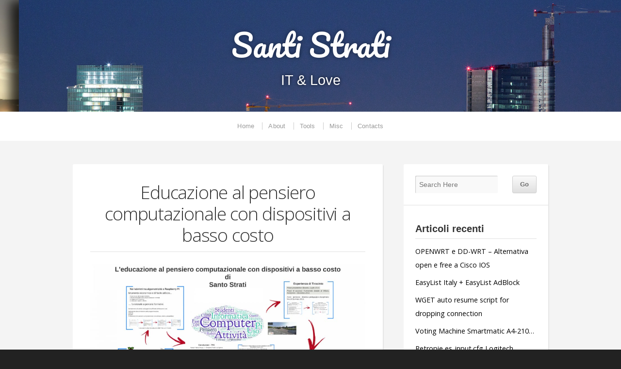

--- FILE ---
content_type: text/html; charset=UTF-8
request_url: https://santi.smbit.it/2015/07/
body_size: 12349
content:
<!doctype html>
<!-- paulirish.com/2008/conditional-stylesheets-vs-css-hacks-answer-neither/ -->
<!--[if lt IE 7]> <html class="no-js ie6 oldie" lang="en"> <![endif]-->
<!--[if IE 7]>    <html class="no-js ie7 oldie" lang="en"> <![endif]-->
<!--[if IE 8]>    <html class="no-js ie8 oldie" lang="en"> <![endif]-->
<!-- Consider adding an manifest.appcache: h5bp.com/d/Offline -->
<!--[if gt IE 8]><!--> <html class="no-js" lang="en"> <!--<![endif]-->

<head>

<meta charset="UTF-8">

<!-- Mobile View -->
<meta name="viewport" content="width=device-width">

<title>Luglio 2015 - Santi Strati | Santi Strati</title>
<link rel="Shortcut Icon" href="https://santi.smbit.it/wp-content/themes/organic_profile/images/favicon.ico" type="image/x-icon">

<style type="text/css" media="screen">

#header {
-webkit-background-size: cover;-moz-background-size: cover;-o-background-size: cover;background-size: cover;}

#header.home-header {
min-height: 500px;}

#wrap .container, #wrap #homepage .featured-page .feature-img {
background-color: #F4F4F4;}

.container a, .container a:link, .container a:visited {
color: #000000;}

.container a:hover, .container a:focus, .container a:active, .sidebar ul.menu li a:hover, .sidebar ul.menu li ul.sub-menu li a:hover, 
.sidebar ul.menu .current_page_item a, .sidebar ul.menu .current-menu-item a, .social-icons a:hover i {
color: #00ccff;}

.container h1 a, .container h2 a, .container h3 a, .container h4 a, .container h5 a, .container h6 a,
.container h1 a:link, .container h2 a:link, .container h3 a:link, .container h4 a:link, .container h5 a:link, .container h6 a:link,
.container h1 a:visited, .container h2 a:visited, .container h3 a:visited, .container h4 a:visited, .container h5 a:visited, .container h6 a:visited {
color: #333333;}

.container h1 a:hover, .container h2 a:hover, .container h3 a:hover, .container h4 a:hover, .container h5 a:hover, .container h6 a:hover,
.container h1 a:focus, .container h2 a:focus, .container h3 a:focus, .container h4 a:focus, .container h5 a:focus, .container h6 a:focus,
.container h1 a:active, .container h2 a:active, .container h3 a:active, .container h4 a:active, .container h5 a:active, .container h6 a:active {
color: #00ccff;}

.btn:hover, .reply a:hover, #searchsubmit:hover, #prevLink a:hover, #nextLink a:hover, .more-link:hover,
#submit:hover, #comments #respond input#submit:hover, .gallery-icon a:hover, .gform_wrapper input.button:hover {
background-color: #EEEEEE !important;}
</style>
<!-- IE Fix for HTML5 Tags -->
<!--[if lt IE 9]>
<script src="https://santi.smbit.it/wp-content/themes/organic_profile/js/html5shiv.js" type="text/javascript"></script>
<![endif]-->

<meta name='robots' content='noindex, follow' />
	<style>img:is([sizes="auto" i], [sizes^="auto," i]) { contain-intrinsic-size: 3000px 1500px }</style>
	
	<!-- This site is optimized with the Yoast SEO plugin v26.2 - https://yoast.com/wordpress/plugins/seo/ -->
	<meta property="og:locale" content="it_IT" />
	<meta property="og:type" content="website" />
	<meta property="og:title" content="Luglio 2015 - Santi Strati" />
	<meta property="og:url" content="https://santi.smbit.it/2015/07/" />
	<meta property="og:site_name" content="Santi Strati" />
	<meta name="twitter:card" content="summary_large_image" />
	<meta name="twitter:site" content="@santistrati" />
	<script type="application/ld+json" class="yoast-schema-graph">{"@context":"https://schema.org","@graph":[{"@type":"CollectionPage","@id":"https://santi.smbit.it/2015/07/","url":"https://santi.smbit.it/2015/07/","name":"Luglio 2015 - Santi Strati","isPartOf":{"@id":"https://santi.smbit.it/#website"},"primaryImageOfPage":{"@id":"https://santi.smbit.it/2015/07/#primaryimage"},"image":{"@id":"https://santi.smbit.it/2015/07/#primaryimage"},"thumbnailUrl":"https://santi.smbit.it/wp-content/uploads/2015/07/Educazione-al-pensiero-computazionale-con-dispositivi-a-basso-costo-980x600-1.jpg","breadcrumb":{"@id":"https://santi.smbit.it/2015/07/#breadcrumb"},"inLanguage":"it-IT"},{"@type":"ImageObject","inLanguage":"it-IT","@id":"https://santi.smbit.it/2015/07/#primaryimage","url":"https://santi.smbit.it/wp-content/uploads/2015/07/Educazione-al-pensiero-computazionale-con-dispositivi-a-basso-costo-980x600-1.jpg","contentUrl":"https://santi.smbit.it/wp-content/uploads/2015/07/Educazione-al-pensiero-computazionale-con-dispositivi-a-basso-costo-980x600-1.jpg","width":980,"height":600,"caption":"Educazione-al-pensiero-computazionale-con-dispositivi-a-basso-costo"},{"@type":"BreadcrumbList","@id":"https://santi.smbit.it/2015/07/#breadcrumb","itemListElement":[{"@type":"ListItem","position":1,"name":"Home","item":"https://santi.smbit.it/"},{"@type":"ListItem","position":2,"name":"Archivi per Luglio 2015"}]},{"@type":"WebSite","@id":"https://santi.smbit.it/#website","url":"https://santi.smbit.it/","name":"Santi Strati","description":"IT &amp; Love","potentialAction":[{"@type":"SearchAction","target":{"@type":"EntryPoint","urlTemplate":"https://santi.smbit.it/?s={search_term_string}"},"query-input":{"@type":"PropertyValueSpecification","valueRequired":true,"valueName":"search_term_string"}}],"inLanguage":"it-IT"}]}</script>
	<!-- / Yoast SEO plugin. -->


<link rel='dns-prefetch' href='//fonts.googleapis.com' />
<link rel="alternate" type="application/rss+xml" title="Santi Strati &raquo; Feed" href="https://santi.smbit.it/feed/" />
<link rel="alternate" type="application/rss+xml" title="Santi Strati &raquo; Feed dei commenti" href="https://santi.smbit.it/comments/feed/" />
		<!-- This site uses the Google Analytics by MonsterInsights plugin v9.9.0 - Using Analytics tracking - https://www.monsterinsights.com/ -->
							<script src="//www.googletagmanager.com/gtag/js?id=G-ESP53T0GZT"  data-cfasync="false" data-wpfc-render="false" type="text/javascript" async></script>
			<script data-cfasync="false" data-wpfc-render="false" type="text/javascript">
				var mi_version = '9.9.0';
				var mi_track_user = true;
				var mi_no_track_reason = '';
								var MonsterInsightsDefaultLocations = {"page_location":"https:\/\/santi.smbit.it\/2015\/07\/"};
								if ( typeof MonsterInsightsPrivacyGuardFilter === 'function' ) {
					var MonsterInsightsLocations = (typeof MonsterInsightsExcludeQuery === 'object') ? MonsterInsightsPrivacyGuardFilter( MonsterInsightsExcludeQuery ) : MonsterInsightsPrivacyGuardFilter( MonsterInsightsDefaultLocations );
				} else {
					var MonsterInsightsLocations = (typeof MonsterInsightsExcludeQuery === 'object') ? MonsterInsightsExcludeQuery : MonsterInsightsDefaultLocations;
				}

								var disableStrs = [
										'ga-disable-G-ESP53T0GZT',
									];

				/* Function to detect opted out users */
				function __gtagTrackerIsOptedOut() {
					for (var index = 0; index < disableStrs.length; index++) {
						if (document.cookie.indexOf(disableStrs[index] + '=true') > -1) {
							return true;
						}
					}

					return false;
				}

				/* Disable tracking if the opt-out cookie exists. */
				if (__gtagTrackerIsOptedOut()) {
					for (var index = 0; index < disableStrs.length; index++) {
						window[disableStrs[index]] = true;
					}
				}

				/* Opt-out function */
				function __gtagTrackerOptout() {
					for (var index = 0; index < disableStrs.length; index++) {
						document.cookie = disableStrs[index] + '=true; expires=Thu, 31 Dec 2099 23:59:59 UTC; path=/';
						window[disableStrs[index]] = true;
					}
				}

				if ('undefined' === typeof gaOptout) {
					function gaOptout() {
						__gtagTrackerOptout();
					}
				}
								window.dataLayer = window.dataLayer || [];

				window.MonsterInsightsDualTracker = {
					helpers: {},
					trackers: {},
				};
				if (mi_track_user) {
					function __gtagDataLayer() {
						dataLayer.push(arguments);
					}

					function __gtagTracker(type, name, parameters) {
						if (!parameters) {
							parameters = {};
						}

						if (parameters.send_to) {
							__gtagDataLayer.apply(null, arguments);
							return;
						}

						if (type === 'event') {
														parameters.send_to = monsterinsights_frontend.v4_id;
							var hookName = name;
							if (typeof parameters['event_category'] !== 'undefined') {
								hookName = parameters['event_category'] + ':' + name;
							}

							if (typeof MonsterInsightsDualTracker.trackers[hookName] !== 'undefined') {
								MonsterInsightsDualTracker.trackers[hookName](parameters);
							} else {
								__gtagDataLayer('event', name, parameters);
							}
							
						} else {
							__gtagDataLayer.apply(null, arguments);
						}
					}

					__gtagTracker('js', new Date());
					__gtagTracker('set', {
						'developer_id.dZGIzZG': true,
											});
					if ( MonsterInsightsLocations.page_location ) {
						__gtagTracker('set', MonsterInsightsLocations);
					}
										__gtagTracker('config', 'G-ESP53T0GZT', {"forceSSL":"true"} );
										window.gtag = __gtagTracker;										(function () {
						/* https://developers.google.com/analytics/devguides/collection/analyticsjs/ */
						/* ga and __gaTracker compatibility shim. */
						var noopfn = function () {
							return null;
						};
						var newtracker = function () {
							return new Tracker();
						};
						var Tracker = function () {
							return null;
						};
						var p = Tracker.prototype;
						p.get = noopfn;
						p.set = noopfn;
						p.send = function () {
							var args = Array.prototype.slice.call(arguments);
							args.unshift('send');
							__gaTracker.apply(null, args);
						};
						var __gaTracker = function () {
							var len = arguments.length;
							if (len === 0) {
								return;
							}
							var f = arguments[len - 1];
							if (typeof f !== 'object' || f === null || typeof f.hitCallback !== 'function') {
								if ('send' === arguments[0]) {
									var hitConverted, hitObject = false, action;
									if ('event' === arguments[1]) {
										if ('undefined' !== typeof arguments[3]) {
											hitObject = {
												'eventAction': arguments[3],
												'eventCategory': arguments[2],
												'eventLabel': arguments[4],
												'value': arguments[5] ? arguments[5] : 1,
											}
										}
									}
									if ('pageview' === arguments[1]) {
										if ('undefined' !== typeof arguments[2]) {
											hitObject = {
												'eventAction': 'page_view',
												'page_path': arguments[2],
											}
										}
									}
									if (typeof arguments[2] === 'object') {
										hitObject = arguments[2];
									}
									if (typeof arguments[5] === 'object') {
										Object.assign(hitObject, arguments[5]);
									}
									if ('undefined' !== typeof arguments[1].hitType) {
										hitObject = arguments[1];
										if ('pageview' === hitObject.hitType) {
											hitObject.eventAction = 'page_view';
										}
									}
									if (hitObject) {
										action = 'timing' === arguments[1].hitType ? 'timing_complete' : hitObject.eventAction;
										hitConverted = mapArgs(hitObject);
										__gtagTracker('event', action, hitConverted);
									}
								}
								return;
							}

							function mapArgs(args) {
								var arg, hit = {};
								var gaMap = {
									'eventCategory': 'event_category',
									'eventAction': 'event_action',
									'eventLabel': 'event_label',
									'eventValue': 'event_value',
									'nonInteraction': 'non_interaction',
									'timingCategory': 'event_category',
									'timingVar': 'name',
									'timingValue': 'value',
									'timingLabel': 'event_label',
									'page': 'page_path',
									'location': 'page_location',
									'title': 'page_title',
									'referrer' : 'page_referrer',
								};
								for (arg in args) {
																		if (!(!args.hasOwnProperty(arg) || !gaMap.hasOwnProperty(arg))) {
										hit[gaMap[arg]] = args[arg];
									} else {
										hit[arg] = args[arg];
									}
								}
								return hit;
							}

							try {
								f.hitCallback();
							} catch (ex) {
							}
						};
						__gaTracker.create = newtracker;
						__gaTracker.getByName = newtracker;
						__gaTracker.getAll = function () {
							return [];
						};
						__gaTracker.remove = noopfn;
						__gaTracker.loaded = true;
						window['__gaTracker'] = __gaTracker;
					})();
									} else {
										console.log("");
					(function () {
						function __gtagTracker() {
							return null;
						}

						window['__gtagTracker'] = __gtagTracker;
						window['gtag'] = __gtagTracker;
					})();
									}
			</script>
			
							<!-- / Google Analytics by MonsterInsights -->
		<script type="text/javascript">
/* <![CDATA[ */
window._wpemojiSettings = {"baseUrl":"https:\/\/s.w.org\/images\/core\/emoji\/16.0.1\/72x72\/","ext":".png","svgUrl":"https:\/\/s.w.org\/images\/core\/emoji\/16.0.1\/svg\/","svgExt":".svg","source":{"concatemoji":"https:\/\/santi.smbit.it\/wp-includes\/js\/wp-emoji-release.min.js?ver=6.8.3"}};
/*! This file is auto-generated */
!function(s,n){var o,i,e;function c(e){try{var t={supportTests:e,timestamp:(new Date).valueOf()};sessionStorage.setItem(o,JSON.stringify(t))}catch(e){}}function p(e,t,n){e.clearRect(0,0,e.canvas.width,e.canvas.height),e.fillText(t,0,0);var t=new Uint32Array(e.getImageData(0,0,e.canvas.width,e.canvas.height).data),a=(e.clearRect(0,0,e.canvas.width,e.canvas.height),e.fillText(n,0,0),new Uint32Array(e.getImageData(0,0,e.canvas.width,e.canvas.height).data));return t.every(function(e,t){return e===a[t]})}function u(e,t){e.clearRect(0,0,e.canvas.width,e.canvas.height),e.fillText(t,0,0);for(var n=e.getImageData(16,16,1,1),a=0;a<n.data.length;a++)if(0!==n.data[a])return!1;return!0}function f(e,t,n,a){switch(t){case"flag":return n(e,"\ud83c\udff3\ufe0f\u200d\u26a7\ufe0f","\ud83c\udff3\ufe0f\u200b\u26a7\ufe0f")?!1:!n(e,"\ud83c\udde8\ud83c\uddf6","\ud83c\udde8\u200b\ud83c\uddf6")&&!n(e,"\ud83c\udff4\udb40\udc67\udb40\udc62\udb40\udc65\udb40\udc6e\udb40\udc67\udb40\udc7f","\ud83c\udff4\u200b\udb40\udc67\u200b\udb40\udc62\u200b\udb40\udc65\u200b\udb40\udc6e\u200b\udb40\udc67\u200b\udb40\udc7f");case"emoji":return!a(e,"\ud83e\udedf")}return!1}function g(e,t,n,a){var r="undefined"!=typeof WorkerGlobalScope&&self instanceof WorkerGlobalScope?new OffscreenCanvas(300,150):s.createElement("canvas"),o=r.getContext("2d",{willReadFrequently:!0}),i=(o.textBaseline="top",o.font="600 32px Arial",{});return e.forEach(function(e){i[e]=t(o,e,n,a)}),i}function t(e){var t=s.createElement("script");t.src=e,t.defer=!0,s.head.appendChild(t)}"undefined"!=typeof Promise&&(o="wpEmojiSettingsSupports",i=["flag","emoji"],n.supports={everything:!0,everythingExceptFlag:!0},e=new Promise(function(e){s.addEventListener("DOMContentLoaded",e,{once:!0})}),new Promise(function(t){var n=function(){try{var e=JSON.parse(sessionStorage.getItem(o));if("object"==typeof e&&"number"==typeof e.timestamp&&(new Date).valueOf()<e.timestamp+604800&&"object"==typeof e.supportTests)return e.supportTests}catch(e){}return null}();if(!n){if("undefined"!=typeof Worker&&"undefined"!=typeof OffscreenCanvas&&"undefined"!=typeof URL&&URL.createObjectURL&&"undefined"!=typeof Blob)try{var e="postMessage("+g.toString()+"("+[JSON.stringify(i),f.toString(),p.toString(),u.toString()].join(",")+"));",a=new Blob([e],{type:"text/javascript"}),r=new Worker(URL.createObjectURL(a),{name:"wpTestEmojiSupports"});return void(r.onmessage=function(e){c(n=e.data),r.terminate(),t(n)})}catch(e){}c(n=g(i,f,p,u))}t(n)}).then(function(e){for(var t in e)n.supports[t]=e[t],n.supports.everything=n.supports.everything&&n.supports[t],"flag"!==t&&(n.supports.everythingExceptFlag=n.supports.everythingExceptFlag&&n.supports[t]);n.supports.everythingExceptFlag=n.supports.everythingExceptFlag&&!n.supports.flag,n.DOMReady=!1,n.readyCallback=function(){n.DOMReady=!0}}).then(function(){return e}).then(function(){var e;n.supports.everything||(n.readyCallback(),(e=n.source||{}).concatemoji?t(e.concatemoji):e.wpemoji&&e.twemoji&&(t(e.twemoji),t(e.wpemoji)))}))}((window,document),window._wpemojiSettings);
/* ]]> */
</script>
<style id='wp-emoji-styles-inline-css' type='text/css'>

	img.wp-smiley, img.emoji {
		display: inline !important;
		border: none !important;
		box-shadow: none !important;
		height: 1em !important;
		width: 1em !important;
		margin: 0 0.07em !important;
		vertical-align: -0.1em !important;
		background: none !important;
		padding: 0 !important;
	}
</style>
<link rel='stylesheet' id='wp-block-library-css' href='https://santi.smbit.it/wp-includes/css/dist/block-library/style.min.css?ver=6.8.3' type='text/css' media='all' />
<style id='classic-theme-styles-inline-css' type='text/css'>
/*! This file is auto-generated */
.wp-block-button__link{color:#fff;background-color:#32373c;border-radius:9999px;box-shadow:none;text-decoration:none;padding:calc(.667em + 2px) calc(1.333em + 2px);font-size:1.125em}.wp-block-file__button{background:#32373c;color:#fff;text-decoration:none}
</style>
<style id='global-styles-inline-css' type='text/css'>
:root{--wp--preset--aspect-ratio--square: 1;--wp--preset--aspect-ratio--4-3: 4/3;--wp--preset--aspect-ratio--3-4: 3/4;--wp--preset--aspect-ratio--3-2: 3/2;--wp--preset--aspect-ratio--2-3: 2/3;--wp--preset--aspect-ratio--16-9: 16/9;--wp--preset--aspect-ratio--9-16: 9/16;--wp--preset--color--black: #000000;--wp--preset--color--cyan-bluish-gray: #abb8c3;--wp--preset--color--white: #ffffff;--wp--preset--color--pale-pink: #f78da7;--wp--preset--color--vivid-red: #cf2e2e;--wp--preset--color--luminous-vivid-orange: #ff6900;--wp--preset--color--luminous-vivid-amber: #fcb900;--wp--preset--color--light-green-cyan: #7bdcb5;--wp--preset--color--vivid-green-cyan: #00d084;--wp--preset--color--pale-cyan-blue: #8ed1fc;--wp--preset--color--vivid-cyan-blue: #0693e3;--wp--preset--color--vivid-purple: #9b51e0;--wp--preset--gradient--vivid-cyan-blue-to-vivid-purple: linear-gradient(135deg,rgba(6,147,227,1) 0%,rgb(155,81,224) 100%);--wp--preset--gradient--light-green-cyan-to-vivid-green-cyan: linear-gradient(135deg,rgb(122,220,180) 0%,rgb(0,208,130) 100%);--wp--preset--gradient--luminous-vivid-amber-to-luminous-vivid-orange: linear-gradient(135deg,rgba(252,185,0,1) 0%,rgba(255,105,0,1) 100%);--wp--preset--gradient--luminous-vivid-orange-to-vivid-red: linear-gradient(135deg,rgba(255,105,0,1) 0%,rgb(207,46,46) 100%);--wp--preset--gradient--very-light-gray-to-cyan-bluish-gray: linear-gradient(135deg,rgb(238,238,238) 0%,rgb(169,184,195) 100%);--wp--preset--gradient--cool-to-warm-spectrum: linear-gradient(135deg,rgb(74,234,220) 0%,rgb(151,120,209) 20%,rgb(207,42,186) 40%,rgb(238,44,130) 60%,rgb(251,105,98) 80%,rgb(254,248,76) 100%);--wp--preset--gradient--blush-light-purple: linear-gradient(135deg,rgb(255,206,236) 0%,rgb(152,150,240) 100%);--wp--preset--gradient--blush-bordeaux: linear-gradient(135deg,rgb(254,205,165) 0%,rgb(254,45,45) 50%,rgb(107,0,62) 100%);--wp--preset--gradient--luminous-dusk: linear-gradient(135deg,rgb(255,203,112) 0%,rgb(199,81,192) 50%,rgb(65,88,208) 100%);--wp--preset--gradient--pale-ocean: linear-gradient(135deg,rgb(255,245,203) 0%,rgb(182,227,212) 50%,rgb(51,167,181) 100%);--wp--preset--gradient--electric-grass: linear-gradient(135deg,rgb(202,248,128) 0%,rgb(113,206,126) 100%);--wp--preset--gradient--midnight: linear-gradient(135deg,rgb(2,3,129) 0%,rgb(40,116,252) 100%);--wp--preset--font-size--small: 13px;--wp--preset--font-size--medium: 20px;--wp--preset--font-size--large: 36px;--wp--preset--font-size--x-large: 42px;--wp--preset--spacing--20: 0.44rem;--wp--preset--spacing--30: 0.67rem;--wp--preset--spacing--40: 1rem;--wp--preset--spacing--50: 1.5rem;--wp--preset--spacing--60: 2.25rem;--wp--preset--spacing--70: 3.38rem;--wp--preset--spacing--80: 5.06rem;--wp--preset--shadow--natural: 6px 6px 9px rgba(0, 0, 0, 0.2);--wp--preset--shadow--deep: 12px 12px 50px rgba(0, 0, 0, 0.4);--wp--preset--shadow--sharp: 6px 6px 0px rgba(0, 0, 0, 0.2);--wp--preset--shadow--outlined: 6px 6px 0px -3px rgba(255, 255, 255, 1), 6px 6px rgba(0, 0, 0, 1);--wp--preset--shadow--crisp: 6px 6px 0px rgba(0, 0, 0, 1);}:where(.is-layout-flex){gap: 0.5em;}:where(.is-layout-grid){gap: 0.5em;}body .is-layout-flex{display: flex;}.is-layout-flex{flex-wrap: wrap;align-items: center;}.is-layout-flex > :is(*, div){margin: 0;}body .is-layout-grid{display: grid;}.is-layout-grid > :is(*, div){margin: 0;}:where(.wp-block-columns.is-layout-flex){gap: 2em;}:where(.wp-block-columns.is-layout-grid){gap: 2em;}:where(.wp-block-post-template.is-layout-flex){gap: 1.25em;}:where(.wp-block-post-template.is-layout-grid){gap: 1.25em;}.has-black-color{color: var(--wp--preset--color--black) !important;}.has-cyan-bluish-gray-color{color: var(--wp--preset--color--cyan-bluish-gray) !important;}.has-white-color{color: var(--wp--preset--color--white) !important;}.has-pale-pink-color{color: var(--wp--preset--color--pale-pink) !important;}.has-vivid-red-color{color: var(--wp--preset--color--vivid-red) !important;}.has-luminous-vivid-orange-color{color: var(--wp--preset--color--luminous-vivid-orange) !important;}.has-luminous-vivid-amber-color{color: var(--wp--preset--color--luminous-vivid-amber) !important;}.has-light-green-cyan-color{color: var(--wp--preset--color--light-green-cyan) !important;}.has-vivid-green-cyan-color{color: var(--wp--preset--color--vivid-green-cyan) !important;}.has-pale-cyan-blue-color{color: var(--wp--preset--color--pale-cyan-blue) !important;}.has-vivid-cyan-blue-color{color: var(--wp--preset--color--vivid-cyan-blue) !important;}.has-vivid-purple-color{color: var(--wp--preset--color--vivid-purple) !important;}.has-black-background-color{background-color: var(--wp--preset--color--black) !important;}.has-cyan-bluish-gray-background-color{background-color: var(--wp--preset--color--cyan-bluish-gray) !important;}.has-white-background-color{background-color: var(--wp--preset--color--white) !important;}.has-pale-pink-background-color{background-color: var(--wp--preset--color--pale-pink) !important;}.has-vivid-red-background-color{background-color: var(--wp--preset--color--vivid-red) !important;}.has-luminous-vivid-orange-background-color{background-color: var(--wp--preset--color--luminous-vivid-orange) !important;}.has-luminous-vivid-amber-background-color{background-color: var(--wp--preset--color--luminous-vivid-amber) !important;}.has-light-green-cyan-background-color{background-color: var(--wp--preset--color--light-green-cyan) !important;}.has-vivid-green-cyan-background-color{background-color: var(--wp--preset--color--vivid-green-cyan) !important;}.has-pale-cyan-blue-background-color{background-color: var(--wp--preset--color--pale-cyan-blue) !important;}.has-vivid-cyan-blue-background-color{background-color: var(--wp--preset--color--vivid-cyan-blue) !important;}.has-vivid-purple-background-color{background-color: var(--wp--preset--color--vivid-purple) !important;}.has-black-border-color{border-color: var(--wp--preset--color--black) !important;}.has-cyan-bluish-gray-border-color{border-color: var(--wp--preset--color--cyan-bluish-gray) !important;}.has-white-border-color{border-color: var(--wp--preset--color--white) !important;}.has-pale-pink-border-color{border-color: var(--wp--preset--color--pale-pink) !important;}.has-vivid-red-border-color{border-color: var(--wp--preset--color--vivid-red) !important;}.has-luminous-vivid-orange-border-color{border-color: var(--wp--preset--color--luminous-vivid-orange) !important;}.has-luminous-vivid-amber-border-color{border-color: var(--wp--preset--color--luminous-vivid-amber) !important;}.has-light-green-cyan-border-color{border-color: var(--wp--preset--color--light-green-cyan) !important;}.has-vivid-green-cyan-border-color{border-color: var(--wp--preset--color--vivid-green-cyan) !important;}.has-pale-cyan-blue-border-color{border-color: var(--wp--preset--color--pale-cyan-blue) !important;}.has-vivid-cyan-blue-border-color{border-color: var(--wp--preset--color--vivid-cyan-blue) !important;}.has-vivid-purple-border-color{border-color: var(--wp--preset--color--vivid-purple) !important;}.has-vivid-cyan-blue-to-vivid-purple-gradient-background{background: var(--wp--preset--gradient--vivid-cyan-blue-to-vivid-purple) !important;}.has-light-green-cyan-to-vivid-green-cyan-gradient-background{background: var(--wp--preset--gradient--light-green-cyan-to-vivid-green-cyan) !important;}.has-luminous-vivid-amber-to-luminous-vivid-orange-gradient-background{background: var(--wp--preset--gradient--luminous-vivid-amber-to-luminous-vivid-orange) !important;}.has-luminous-vivid-orange-to-vivid-red-gradient-background{background: var(--wp--preset--gradient--luminous-vivid-orange-to-vivid-red) !important;}.has-very-light-gray-to-cyan-bluish-gray-gradient-background{background: var(--wp--preset--gradient--very-light-gray-to-cyan-bluish-gray) !important;}.has-cool-to-warm-spectrum-gradient-background{background: var(--wp--preset--gradient--cool-to-warm-spectrum) !important;}.has-blush-light-purple-gradient-background{background: var(--wp--preset--gradient--blush-light-purple) !important;}.has-blush-bordeaux-gradient-background{background: var(--wp--preset--gradient--blush-bordeaux) !important;}.has-luminous-dusk-gradient-background{background: var(--wp--preset--gradient--luminous-dusk) !important;}.has-pale-ocean-gradient-background{background: var(--wp--preset--gradient--pale-ocean) !important;}.has-electric-grass-gradient-background{background: var(--wp--preset--gradient--electric-grass) !important;}.has-midnight-gradient-background{background: var(--wp--preset--gradient--midnight) !important;}.has-small-font-size{font-size: var(--wp--preset--font-size--small) !important;}.has-medium-font-size{font-size: var(--wp--preset--font-size--medium) !important;}.has-large-font-size{font-size: var(--wp--preset--font-size--large) !important;}.has-x-large-font-size{font-size: var(--wp--preset--font-size--x-large) !important;}
:where(.wp-block-post-template.is-layout-flex){gap: 1.25em;}:where(.wp-block-post-template.is-layout-grid){gap: 1.25em;}
:where(.wp-block-columns.is-layout-flex){gap: 2em;}:where(.wp-block-columns.is-layout-grid){gap: 2em;}
:root :where(.wp-block-pullquote){font-size: 1.5em;line-height: 1.6;}
</style>
<link rel='stylesheet' id='contact-form-7-css' href='https://santi.smbit.it/wp-content/plugins/contact-form-7/includes/css/styles.css?ver=6.1.3' type='text/css' media='all' />
<link rel='stylesheet' id='profile-style-css' href='https://santi.smbit.it/wp-content/themes/organic_profile/style.css?ver=6.8.3' type='text/css' media='all' />
<link rel='stylesheet' id='profile-style-mobile-css' href='https://santi.smbit.it/wp-content/themes/organic_profile/style-mobile.css?ver=1.0' type='text/css' media='all' />
<link rel='stylesheet' id='font-awesome-css' href='https://santi.smbit.it/wp-content/themes/organic_profile/css/font-awesome.css?ver=1.0' type='text/css' media='all' />
<!--[if lt IE 8]>
<link rel='stylesheet' id='font-awesome-ie7-css' href='https://santi.smbit.it/wp-content/themes/organic_profile/css/font-awesome-ie7.css?ver=1.0' type='text/css' media='all' />
<![endif]-->
<link rel='stylesheet' id='options-framework-css' href='https://santi.smbit.it/wp-content/themes/organic_profile/css/options-framework.css?ver=1.0' type='text/css' media='all' />
<link rel='stylesheet' id='organic-shortcodes-css' href='https://santi.smbit.it/wp-content/themes/organic_profile/shortcodes/organic-shortcodes.css?ver=1.0' type='text/css' media='all' />
<!--[if lt IE 9]>
<link rel='stylesheet' id='organic-shortcodes-ie8-css' href='https://santi.smbit.it/wp-content/themes/organic_profile/shortcodes/organic-shortcodes-ie8.css?ver=1.0' type='text/css' media='all' />
<![endif]-->
<link rel='stylesheet' id='organicons-css' href='https://santi.smbit.it/wp-content/themes/organic_profile/css/organicons.css?ver=1.0' type='text/css' media='all' />
<link rel='stylesheet' id='open sans-css' href='https://fonts.googleapis.com/css?family=Open+Sans%3A400%2C300%2C600%2C700%2C800%2C800italic%2C700italic%2C600italic%2C400italic%2C300italic&#038;ver=6.8.3' type='text/css' media='all' />
<link rel='stylesheet' id='merriweather-css' href='https://fonts.googleapis.com/css?family=Merriweather%3A400%2C700%2C300%2C900&#038;ver=6.8.3' type='text/css' media='all' />
<link rel='stylesheet' id='pacifico-css' href='https://fonts.googleapis.com/css?family=Pacifico&#038;ver=6.8.3' type='text/css' media='all' />
<script type="text/javascript">
window.slideDeck2Version = "2.3.21";
window.slideDeck2Distribution = "lite";
</script>
<script type="text/javascript" src="https://santi.smbit.it/wp-content/plugins/google-analytics-for-wordpress/assets/js/frontend-gtag.min.js?ver=9.9.0" id="monsterinsights-frontend-script-js" async="async" data-wp-strategy="async"></script>
<script data-cfasync="false" data-wpfc-render="false" type="text/javascript" id='monsterinsights-frontend-script-js-extra'>/* <![CDATA[ */
var monsterinsights_frontend = {"js_events_tracking":"true","download_extensions":"doc,pdf,ppt,zip,xls,docx,pptx,xlsx","inbound_paths":"[]","home_url":"https:\/\/santi.smbit.it","hash_tracking":"false","v4_id":"G-ESP53T0GZT"};/* ]]> */
</script>
<script type="text/javascript" src="https://santi.smbit.it/wp-content/themes/organic_profile/js/html5shiv.js?ver=6.8.3" id="profile-html5shiv-js"></script>
<script type="text/javascript" src="https://santi.smbit.it/wp-includes/js/jquery/jquery.min.js?ver=3.7.1" id="jquery-core-js"></script>
<script type="text/javascript" src="https://santi.smbit.it/wp-includes/js/jquery/jquery-migrate.min.js?ver=3.4.1" id="jquery-migrate-js"></script>
<script type="text/javascript" src="https://santi.smbit.it/wp-content/themes/organic_profile/js/hoverIntent.js?ver=20131004" id="profile-hover-js"></script>
<script type="text/javascript" src="https://santi.smbit.it/wp-content/themes/organic_profile/js/superfish.js?ver=20131004" id="profile-superfish-js"></script>
<script type="text/javascript" src="https://santi.smbit.it/wp-content/themes/organic_profile/js/jquery.fitVids.js?ver=20131004" id="profile-fitvids-js"></script>
<script type="text/javascript" src="https://santi.smbit.it/wp-content/themes/organic_profile/js/jquery.isotope.js?ver=20130729" id="profile-isotope-js"></script>
<script type="text/javascript" src="https://santi.smbit.it/wp-content/themes/organic_profile/js/retina.js?ver=20131004" id="profile-retina-js"></script>
<script type="text/javascript" src="https://santi.smbit.it/wp-content/themes/organic_profile/js/jquery.modal.min.js?ver=20131004" id="profile-modal-js"></script>
<link rel="https://api.w.org/" href="https://santi.smbit.it/wp-json/" /><link rel="EditURI" type="application/rsd+xml" title="RSD" href="https://santi.smbit.it/xmlrpc.php?rsd" />
<meta name="generator" content="WordPress 6.8.3" />
<!-- Markup (JSON-LD) structured in schema.org ver.4.8.1 START -->
<script type="application/ld+json">
{
    "@context": "https://schema.org",
    "@type": "BreadcrumbList",
    "itemListElement": [
        {
            "@type": "ListItem",
            "position": 1,
            "item": {
                "@id": "https://santi.smbit.it/2015/",
                "name": "2015"
            }
        },
        {
            "@type": "ListItem",
            "position": 2,
            "item": {
                "@id": "https://santi.smbit.it/2015/07/",
                "name": "7"
            }
        }
    ]
}
</script>
<script type="application/ld+json">
{
    "@context": "https://schema.org",
    "@type": "Organization",
    "name": "Santi Strati",
    "url": "https://santi.smbit.it",
    "logo": "https://santi.smbit.it/wp-content/uploads/2017/10/favicon.png",
    "contactPoint": [
        {
            "@type": "ContactPoint",
            "telephone": "+39 02 2111 6319",
            "contactType": "customer service",
            "email": "santi@smbit.it",
            "areaServed": [
                "IT",
                "EN"
            ],
            "availableLanguage": [
                "Italian",
                "English"
            ]
        }
    ],
    "sameAs": [
        "https://www.facebook.com/santi.strati",
        "https://twitter.com/santistrati",
        "https://plus.google.com/+SantiStrati",
        "https://www.linkedin.com/in/santostrati/"
    ]
}
</script>
<script type="application/ld+json">
{
    "@context": "https://schema.org",
    "@type": "WebSite",
    "name": "Santi Strati",
    "alternateName": "Santi Strati - Homepage",
    "url": "https://santi.smbit.it",
    "potentialAction": [
        {
            "@type": "SearchAction",
            "target": "https://santi.smbit.it/?s={search_term_string}",
            "query-input": "required name=search_term_string"
        }
    ]
}
</script>
<!-- Markup (JSON-LD) structured in schema.org END -->
<style type="text/css">.recentcomments a{display:inline !important;padding:0 !important;margin:0 !important;}</style><style type="text/css">
	#header { background-color: #f4f4f4; background-image: url('https://santi.smbit.it/wp-content/uploads/2018/04/milano_reggio3.jpg'); background-repeat: no-repeat; background-position: top center; background-attachment: scroll; }
</style>
<link rel="icon" href="https://santi.smbit.it/wp-content/uploads/2017/10/cropped-favicon-32x32.png" sizes="32x32" />
<link rel="icon" href="https://santi.smbit.it/wp-content/uploads/2017/10/cropped-favicon-192x192.png" sizes="192x192" />
<link rel="apple-touch-icon" href="https://santi.smbit.it/wp-content/uploads/2017/10/cropped-favicon-180x180.png" />
<meta name="msapplication-TileImage" content="https://santi.smbit.it/wp-content/uploads/2017/10/cropped-favicon-270x270.png" />

<link rel="alternate" type="application/rss+xml" title="Santi Strati Feed" href="https://santi.smbit.it/feed/">
<link rel="pingback" href="https://santi.smbit.it/xmlrpc.php">

<!-- Social Buttons -->
<script src="https://platform.twitter.com/widgets.js" type="text/javascript"></script>
<script type="text/javascript" src="https://apis.google.com/js/plusone.js"></script>
<script type="text/javascript" src="//assets.pinterest.com/js/pinit.js"></script>

</head>

<body class="archive date custom-background wp-theme-organic_profile">

<!-- BEGIN #wrap -->
<div id="wrap">
	
	<!-- BEGIN #header -->
	<div id="header" >
	
		<!-- BEGIN .row -->
		<div class="row">
		
												<div id="masthead">
						<h4 class="site-title"><span><a href="https://santi.smbit.it/" title="Santi Strati" rel="home">Santi Strati</a></span></h4>
						<h5 class="site-description">IT &amp; Love</h5>
					</div>
									
		<!-- END .row -->
		</div>
		
		<nav id="navigation" class="navigation-main" role="navigation">
			
			<h1 class="menu-toggle">Menu</h1>
			
			<div class="menu-principale-container"><ul id="menu-principale" class="menu"><li id="menu-item-32" class="menu-item menu-item-type-custom menu-item-object-custom menu-item-home menu-item-32"><a href="http://santi.smbit.it/">Home</a></li>
<li id="menu-item-58" class="menu-item menu-item-type-post_type menu-item-object-page menu-item-home menu-item-58"><a href="https://santi.smbit.it/about/">About</a></li>
<li id="menu-item-94" class="menu-item menu-item-type-taxonomy menu-item-object-category menu-item-94"><a href="https://santi.smbit.it/tools/">Tools</a></li>
<li id="menu-item-246" class="menu-item menu-item-type-taxonomy menu-item-object-category menu-item-246"><a href="https://santi.smbit.it/misc/">Misc</a></li>
<li id="menu-item-104" class="menu-item menu-item-type-post_type menu-item-object-page menu-item-104"><a href="https://santi.smbit.it/contacts/">Contacts</a></li>
</ul></div>						
		</nav>
	
	<!-- END #header -->
	</div>

<!-- BEGIN .container archive -->
<div class="container archive">

	<!-- BEGIN .post class -->
	<div class="post-460 post type-post status-publish format-standard has-post-thumbnail hentry category-scuola category-tfa tag-computational-thinking tag-pensiero-computazionale tag-raspberry tag-tfa" id="post-460">

		<!-- BEGIN .row -->
		<div class="row">
		
					
				<!-- BEGIN .eight columns -->
				<div class="eight columns">
		
						
	<!-- BEGIN .postarea archive -->
    <div class="postarea archive">
        
        <div class="information">    
                  
            <h2 class="headline-small text-center"><a href="https://santi.smbit.it/scuola/educazione-al-pensiero-computazionale-con-dispositivi-a-basso-costo/" rel="bookmark" title="Educazione al pensiero computazionale con dispositivi a basso costo">Educazione al pensiero computazionale con dispositivi a basso costo</a></h2>
            
                                            	<a class="feature-img" href="https://santi.smbit.it/scuola/educazione-al-pensiero-computazionale-con-dispositivi-a-basso-costo/" rel="bookmark" title="Educazione al pensiero computazionale con dispositivi a basso costo"><img src="https://santi.smbit.it/wp-content/uploads/2015/07/Educazione-al-pensiero-computazionale-con-dispositivi-a-basso-costo-980x600-1.jpg" class="attachment-post-feature size-post-feature wp-post-image" alt="Educazione-al-pensiero-computazionale-con-dispositivi-a-basso-costo" decoding="async" fetchpriority="high" srcset="https://santi.smbit.it/wp-content/uploads/2015/07/Educazione-al-pensiero-computazionale-con-dispositivi-a-basso-costo-980x600-1.jpg 980w, https://santi.smbit.it/wp-content/uploads/2015/07/Educazione-al-pensiero-computazionale-con-dispositivi-a-basso-costo-980x600-1-300x184.jpg 300w, https://santi.smbit.it/wp-content/uploads/2015/07/Educazione-al-pensiero-computazionale-con-dispositivi-a-basso-costo-980x600-1-768x470.jpg 768w" sizes="(max-width: 980px) 100vw, 980px" /></a>
                                        
            <p>Educazione al pensiero computazionale con dispositivi a basso costo Importanza e diffusione del pensiero computazionale Ho partecipato con piacere alle lezioni tenute docenti universitari dell’Università Statale di Milano durante il secondo ciclo del TFA &#8211; A042. Essi hanno dimostrato di avere realmente a cuore l’insegnamento dell’informatica nella scuola e di prodigarsi per far cambiare l’idea [&hellip;]</p>
            
            <p><a class="more-link" href="https://santi.smbit.it/scuola/educazione-al-pensiero-computazionale-con-dispositivi-a-basso-costo/">Read More</a></p>
            
        </div>
    
    </div><!-- END .postarea archive -->


	
			    
			    <!-- END .eight columns -->
			    </div>
			    
			    <!-- BEGIN .four columns -->
			    <div class="four columns">
			    
			    	<div class="sidebar right">

<div id="search-2" class="widget widget_search"><form method="get" id="searchform" action="https://santi.smbit.it/" >
		<label for="s">Search</label>
		<div class="search-holder"><input type="search" class="search-field" placeholder="Search Here" value="" name="s"><input type="submit" id="searchsubmit" value="Go" />
		</div>
		</form></div>
		<div id="recent-posts-2" class="widget widget_recent_entries">
		<h6 class="title">Articoli recenti</h6>
		<ul>
											<li>
					<a href="https://santi.smbit.it/technology/openwrt-e-dd-wrt-alternativa-open-e-free-a-cisco-ios/">OPENWRT e DD-WRT &#8211; Alternativa open e free a Cisco IOS</a>
									</li>
											<li>
					<a href="https://santi.smbit.it/hacking/easylist-italy-easylist-adblock/">EasyList Italy + EasyList AdBlock</a>
									</li>
											<li>
					<a href="https://santi.smbit.it/tools/wget-auto-resume-script-for-dropping-connection/">WGET auto resume script for dropping connection</a>
									</li>
											<li>
					<a href="https://santi.smbit.it/technology/voting-machine-smartmatic-a4-210/">Voting Machine Smartmatic A4-210&#8230;</a>
									</li>
											<li>
					<a href="https://santi.smbit.it/fun/retropie-es_input-cfg-logitech-wireless-gamepad-f710-and-keyboard/">Retropie es_input.cfg Logitech Wireless Gamepad F710 and Keyboard</a>
									</li>
					</ul>

		</div><div id="recent-comments-2" class="widget widget_recent_comments"><h6 class="title">Commenti recenti</h6><ul id="recentcomments"><li class="recentcomments"><span class="comment-author-link"><a href="http://www.projetoaxe.org" class="url" rel="ugc external nofollow">ROCCO FAVA</a></span> su <a href="https://santi.smbit.it/tfa/dialoghi-con-paulo-freire/#comment-121198">Dialoghi con Paulo Freire</a></li><li class="recentcomments"><span class="comment-author-link"><a href="https://openlinux.it/2021/03/21/debian-su-smartmatic-a4-210-puntata-1/" class="url" rel="ugc external nofollow">DEBIAN SU SMARTMATIC A4 210 (puntata 1) &mdash; OPENLINUX.IT</a></span> su <a href="https://santi.smbit.it/technology/voting-machine-smartmatic-a4-210/#comment-36590">Voting Machine Smartmatic A4-210&#8230;</a></li><li class="recentcomments"><span class="comment-author-link"><a href="http://santi.smbit.it" class="url" rel="ugc">Santi Strati</a></span> su <a href="https://santi.smbit.it/technology/voting-machine-smartmatic-a4-210/#comment-3046">Voting Machine Smartmatic A4-210&#8230;</a></li><li class="recentcomments"><span class="comment-author-link"><a href="http://santi.smbit.it" class="url" rel="ugc">Santi Strati</a></span> su <a href="https://santi.smbit.it/technology/voting-machine-smartmatic-a4-210/#comment-3045">Voting Machine Smartmatic A4-210&#8230;</a></li><li class="recentcomments"><span class="comment-author-link">Cristian Bonera</span> su <a href="https://santi.smbit.it/technology/voting-machine-smartmatic-a4-210/#comment-3044">Voting Machine Smartmatic A4-210&#8230;</a></li></ul></div><div id="archives-2" class="widget widget_archive"><h6 class="title">Archivi</h6>
			<ul>
					<li><a href='https://santi.smbit.it/2021/04/'>Aprile 2021</a></li>
	<li><a href='https://santi.smbit.it/2020/07/'>Luglio 2020</a></li>
	<li><a href='https://santi.smbit.it/2020/06/'>Giugno 2020</a></li>
	<li><a href='https://santi.smbit.it/2020/04/'>Aprile 2020</a></li>
	<li><a href='https://santi.smbit.it/2020/03/'>Marzo 2020</a></li>
	<li><a href='https://santi.smbit.it/2018/04/'>Aprile 2018</a></li>
	<li><a href='https://santi.smbit.it/2018/03/'>Marzo 2018</a></li>
	<li><a href='https://santi.smbit.it/2015/11/'>Novembre 2015</a></li>
	<li><a href='https://santi.smbit.it/2015/07/' aria-current="page">Luglio 2015</a></li>
	<li><a href='https://santi.smbit.it/2015/06/'>Giugno 2015</a></li>
	<li><a href='https://santi.smbit.it/2015/04/'>Aprile 2015</a></li>
	<li><a href='https://santi.smbit.it/2014/12/'>Dicembre 2014</a></li>
	<li><a href='https://santi.smbit.it/2014/10/'>Ottobre 2014</a></li>
	<li><a href='https://santi.smbit.it/2014/07/'>Luglio 2014</a></li>
	<li><a href='https://santi.smbit.it/2014/06/'>Giugno 2014</a></li>
	<li><a href='https://santi.smbit.it/2014/05/'>Maggio 2014</a></li>
	<li><a href='https://santi.smbit.it/2013/12/'>Dicembre 2013</a></li>
			</ul>

			</div><div id="categories-2" class="widget widget_categories"><h6 class="title">Categorie</h6>
			<ul>
					<li class="cat-item cat-item-21"><a href="https://santi.smbit.it/fun/">Fun</a>
</li>
	<li class="cat-item cat-item-10"><a href="https://santi.smbit.it/hacking/">Hacking</a>
</li>
	<li class="cat-item cat-item-30"><a href="https://santi.smbit.it/misc/">Misc</a>
</li>
	<li class="cat-item cat-item-89"><a href="https://santi.smbit.it/scuola/">scuola</a>
</li>
	<li class="cat-item cat-item-43"><a href="https://santi.smbit.it/syntesis/">Syntesis</a>
</li>
	<li class="cat-item cat-item-9"><a href="https://santi.smbit.it/technology/">Technology</a>
</li>
	<li class="cat-item cat-item-57"><a href="https://santi.smbit.it/tfa/">tfa</a>
</li>
	<li class="cat-item cat-item-4"><a href="https://santi.smbit.it/tools/">Tools</a>
</li>
			</ul>

			</div><div id="meta-2" class="widget widget_meta"><h6 class="title">Meta</h6>
		<ul>
						<li><a rel="nofollow" href="https://santi.smbit.it/wp-login.php">Accedi</a></li>
			<li><a href="https://santi.smbit.it/feed/">Feed dei contenuti</a></li>
			<li><a href="https://santi.smbit.it/comments/feed/">Feed dei commenti</a></li>

			<li><a href="https://it.wordpress.org/">WordPress.org</a></li>
		</ul>

		</div>
</div>			    
			    <!-- END .four columns -->
			    </div>
			    
				    
	    <!-- END .row -->
	    </div>
    
    <!-- END .post class -->
    </div>
    
<!-- END .container archive -->
</div>

<div class="clear"></div>

<!-- BEGIN #footer -->
<div id="footer">

	<!-- BEGIN .row -->
	<div class="row">
		
		<!-- BEGIN .twelve columns -->
		<div class="twelve columns">
	
		    <div class="footer">
		        <p>Copyright &copy; 2025 &middot; All Rights Reserved &middot; Santi Strati</p>
		        
		        <p><a href="https://santi.smbit.it/feed/" target="_blank">RSS Feed</a> &middot; <a rel="nofollow" href="https://santi.smbit.it/wp-login.php">Accedi</a></p>
		    </div>
	    
	    <!-- END .twelve columns -->
		</div>
	
	<!-- END .row -->
	</div>

<!-- END #footer -->
</div>

<!-- END #wrap -->
</div>

<script type="speculationrules">
{"prefetch":[{"source":"document","where":{"and":[{"href_matches":"\/*"},{"not":{"href_matches":["\/wp-*.php","\/wp-admin\/*","\/wp-content\/uploads\/*","\/wp-content\/*","\/wp-content\/plugins\/*","\/wp-content\/themes\/organic_profile\/*","\/*\\?(.+)"]}},{"not":{"selector_matches":"a[rel~=\"nofollow\"]"}},{"not":{"selector_matches":".no-prefetch, .no-prefetch a"}}]},"eagerness":"conservative"}]}
</script>
<!-- Matomo -->
<script type="text/javascript">
  var _paq = window._paq || [];
  /* tracker methods like "setCustomDimension" should be called before "trackPageView" */
  _paq.push(['trackPageView']);
  _paq.push(['enableLinkTracking']);
  (function() {
    var u="https://matomo.smbit.it/";
    _paq.push(['setTrackerUrl', u+'piwik.php']);
    _paq.push(['setSiteId', '3']);
    var d=document, g=d.createElement('script'), s=d.getElementsByTagName('script')[0];
    g.type='text/javascript'; g.async=true; g.defer=true; g.src=u+'piwik.js'; s.parentNode.insertBefore(g,s);
  })();
</script>
<!-- End Matomo Code -->
<script type="text/javascript" src="https://santi.smbit.it/wp-includes/js/dist/hooks.min.js?ver=4d63a3d491d11ffd8ac6" id="wp-hooks-js"></script>
<script type="text/javascript" src="https://santi.smbit.it/wp-includes/js/dist/i18n.min.js?ver=5e580eb46a90c2b997e6" id="wp-i18n-js"></script>
<script type="text/javascript" id="wp-i18n-js-after">
/* <![CDATA[ */
wp.i18n.setLocaleData( { 'text direction\u0004ltr': [ 'ltr' ] } );
/* ]]> */
</script>
<script type="text/javascript" src="https://santi.smbit.it/wp-content/plugins/contact-form-7/includes/swv/js/index.js?ver=6.1.3" id="swv-js"></script>
<script type="text/javascript" id="contact-form-7-js-translations">
/* <![CDATA[ */
( function( domain, translations ) {
	var localeData = translations.locale_data[ domain ] || translations.locale_data.messages;
	localeData[""].domain = domain;
	wp.i18n.setLocaleData( localeData, domain );
} )( "contact-form-7", {"translation-revision-date":"2025-11-18 20:27:55+0000","generator":"GlotPress\/4.0.3","domain":"messages","locale_data":{"messages":{"":{"domain":"messages","plural-forms":"nplurals=2; plural=n != 1;","lang":"it"},"This contact form is placed in the wrong place.":["Questo modulo di contatto \u00e8 posizionato nel posto sbagliato."],"Error:":["Errore:"]}},"comment":{"reference":"includes\/js\/index.js"}} );
/* ]]> */
</script>
<script type="text/javascript" id="contact-form-7-js-before">
/* <![CDATA[ */
var wpcf7 = {
    "api": {
        "root": "https:\/\/santi.smbit.it\/wp-json\/",
        "namespace": "contact-form-7\/v1"
    }
};
/* ]]> */
</script>
<script type="text/javascript" src="https://santi.smbit.it/wp-content/plugins/contact-form-7/includes/js/index.js?ver=6.1.3" id="contact-form-7-js"></script>
<script type="text/javascript" src="https://santi.smbit.it/wp-includes/js/imagesloaded.min.js?ver=5.0.0" id="imagesloaded-js"></script>
<script type="text/javascript" src="https://santi.smbit.it/wp-includes/js/masonry.min.js?ver=4.2.2" id="masonry-js"></script>
<script type="text/javascript" src="https://santi.smbit.it/wp-includes/js/jquery/jquery.masonry.min.js?ver=3.1.2b" id="jquery-masonry-js"></script>
<script type="text/javascript" src="https://santi.smbit.it/wp-includes/js/jquery/ui/core.min.js?ver=1.13.3" id="jquery-ui-core-js"></script>
<script type="text/javascript" src="https://santi.smbit.it/wp-includes/js/jquery/ui/tabs.min.js?ver=1.13.3" id="jquery-ui-tabs-js"></script>
<script type="text/javascript" src="https://santi.smbit.it/wp-includes/js/jquery/ui/accordion.min.js?ver=1.13.3" id="jquery-ui-accordion-js"></script>
<script type="text/javascript" src="https://santi.smbit.it/wp-includes/js/jquery/ui/mouse.min.js?ver=1.13.3" id="jquery-ui-mouse-js"></script>
<script type="text/javascript" src="https://santi.smbit.it/wp-includes/js/jquery/ui/resizable.min.js?ver=1.13.3" id="jquery-ui-resizable-js"></script>
<script type="text/javascript" src="https://santi.smbit.it/wp-includes/js/jquery/ui/draggable.min.js?ver=1.13.3" id="jquery-ui-draggable-js"></script>
<script type="text/javascript" src="https://santi.smbit.it/wp-includes/js/jquery/ui/controlgroup.min.js?ver=1.13.3" id="jquery-ui-controlgroup-js"></script>
<script type="text/javascript" src="https://santi.smbit.it/wp-includes/js/jquery/ui/checkboxradio.min.js?ver=1.13.3" id="jquery-ui-checkboxradio-js"></script>
<script type="text/javascript" src="https://santi.smbit.it/wp-includes/js/jquery/ui/button.min.js?ver=1.13.3" id="jquery-ui-button-js"></script>
<script type="text/javascript" src="https://santi.smbit.it/wp-includes/js/jquery/ui/dialog.min.js?ver=1.13.3" id="jquery-ui-dialog-js"></script>
<script type="text/javascript" src="https://santi.smbit.it/wp-content/themes/organic_profile/js/jquery.custom.js?ver=20131004" id="profile-custom-js"></script>
<script type="text/javascript" src="https://santi.smbit.it/wp-content/themes/organic_profile/js/navigation.js?ver=20131004" id="profile-navigation-js"></script>
<script type="text/javascript">
var slideDeck2URLPath = "https://santi.smbit.it/wp-content/plugins/slidedeck2";
var slideDeck2iframeByDefault = false;
</script>

<div id="fb-root"></div>
<script>(function(d, s, id) {
  var js, fjs = d.getElementsByTagName(s)[0];
  if (d.getElementById(id)) return;
  js = d.createElement(s); js.id = id;
  js.src = "//connect.facebook.net/en_US/all.js#xfbml=1&appId=246727095428680";
  fjs.parentNode.insertBefore(js, fjs);
}(document, 'script', 'facebook-jssdk'));
</script>

</body>
</html>


--- FILE ---
content_type: text/css
request_url: https://santi.smbit.it/wp-content/themes/organic_profile/style-mobile.css?ver=1.0
body_size: 1708
content:
/************************************************
*	Media Queries								*
************************************************/

/* Mobile */
		
@media handheld, only screen and (max-width: 1023px) {
	
	/* Theme iPad */
	
	.flexslider .slides > li, .loading {
		min-height: 0;
		}
	.flex-direction-nav li .flex-next {
		right: 40px;
		}
	.flex-direction-nav li .flex-prev {
		left: 40px;
		}
	.container.portfolio .half {
		max-width: 350px;
		}
	.container.portfolio .third {
		max-width: 230px;
		}
	
	}
	
/* Typography */
	
@media handheld, only screen and (max-width: 767px) {

	h1 { 
		font-size: 2.0rem; 
		line-height: 1.4; 
		}
	h2 { 
		font-size: 1.6rem; 
		line-height: 1.4; 
		}
	h3 {  
		font-size: 1.4rem; 
		line-height: 1.4; 
		}
	h4 {  
		font-size: 1.2rem; 
		line-height: 1.4; 
		}
	h5 { 
		font-size: 1.1rem; 
		line-height: 1.4; 
		}
	h6 { 
		font-size: 1.0rem; 
		line-height: 1.4; 
		}
	.headline {
		font-size: 2rem;
		line-height: 1.2;
		}
	.headline-small, 
	.headline-smaller {
		font-size: 1.4rem;
		line-height: 1.2;
		}
	body, p {  
		font-size: 0.9rem; 
		line-height: 1.9; 
		}
	blockquote {
		padding: 0px;
		border-left: none;
		}
	blockquote p {
		font-size: 1rem;
		line-height: 1.6;
		}
	}
	
/* Content */
	
@media only screen and (max-width: 767px) {		

	/* Theme iPhone */
	
	#header {
		height: auto;
		min-height: 0;
		padding-left: 24px;
		padding-right: 24px;
		overflow: hidden;
		}
	#header.home-header {
		min-height: 0 !important;
		padding-bottom: 160px;
		}
	#header #masthead {
		padding: 24px 0px;
		}
	#header .site-title {
		font-size: 2.4em;
		}
	#header .site-description {
		font-size: 1.6em;
		letter-spacing: -0.4px;
		}
	#navigation, #navigation.home-nav {
		background: #FFFFFF;
		position: relative;
		top: auto;
		margin: 12px 0px;
		padding: 0px;
		border-radius: 3px;
		-moz-border-radius: 3px;
		-khtml-border-radius: 3px;
		-webkit-border-radius: 3px;
		box-shadow: inset 0px 1px 0px rgba(0, 0, 0, .1);
		-moz-box-shadow: inset 0px 1px 0px rgba(0, 0, 0, .1);
		-webkit-box-shadow: inset 0px 1px 0px rgba(0, 0, 0, .1);
		}
	.mobile-menu {
		margin: 0px;
		padding: 0px;
		}
	.menu-toggle,
	.main-small-navigation ul.mobile-menu.toggled-on {
		display: block;
		}
	.navigation-main ul.menu {
		display: none;
		}
	.menu {
		display: block;
		}
	.menu-toggle {
		color: #333333;
		font-family: 'Helvetica Neue', Arial, Helvetica, sans-serif;
		font-size: 1.8em;
		font-weight: 400;
		letter-spacing: 0;
		text-transform: none;
		text-align: center;
		margin: 0;
		padding: 12px;
		}
	.menu-toggle:before {
		color: #999999;
		font-family: 'FontAwesome';
		content: ' ';
		top: 1px;
		margin-right: 6px;
		position: relative;
		}
	.mobile-menu ul.sub-menu {
		display: block !important;
		visibility: visible !important;
		left: auto;
		margin: 0;
		padding: 0;
		}
	.mobile-menu ul,
	.mobile-menu li {
		list-style: none;
		margin: 0;
		padding: 0;
		}
	.mobile-menu li {
		display: block;
		text-align: center;
		line-height: 30px;
		}
	.mobile-menu li li a:before {
		content: '- ';
		}
	.mobile-menu li li li a:before {
		content: '-- ';
		}
	.mobile-menu li li li li a:before {
		content: '--- ';
		}
	.mobile-menu a {
		display: block;
		color: #999999 !important;
		font-size: 1.2em;
		text-decoration: none;
		padding: 6px 0px;
		border-top: 1px solid rgba(0, 0, 0, 0.1);
		}
	.mobile-menu a:hover {
		background: rgba(0, 0, 0, 0.08);
		color: #333333 !important;
		text-decoration: none;
		}
	.container {
		padding: 0px 12px;
		}
	.container.home,
	.container.blog-full {
		padding: 0px;
		}
	.container.portfolio {
		padding-top: 12px;
		padding-bottom: 0px;
		}
	#homepage {
		padding: 24px;
		}
	#slideshow {
		padding: 24px 24px 0px 24px;
		}
	.flex-direction-nav li .flex-next {
		right: 0px;
		}
	.flex-direction-nav li .flex-prev {
		left: 0px;
		}
	.flex-control-nav {
		display: none;
		bottom: 0px;
		}
	.container.portfolio .holder-half,
	.container.portfolio .holder-third {
		height: auto !important;
		}
	.container.portfolio .half,
	.container.portfolio .third {
		width: 100%;
		}
	.container.portfolio .half,
	.container.portfolio .third,
	.container.shop .half,
	.container.shop .third {
		max-width: 100%;
		position: relative !important;
		top: auto !important;
		left: auto !important;
		}
	.feature-img.page,
	.feature-img.post,
	.feature-vid.post {
		padding: 12px;
		}
	.feature-img.post,
	.feature-vid.post {
		margin-top: 12px;
		margin-bottom: 12px;
		}
	.feature-img.page {
		margin-top: 12px;
		margin-bottom: 0px;
		}
	.postarea.blog,
	.postarea.archive {
		margin: 12px 0px;
		}
	.postarea.portfolio,
	.postarea.shop {
		margin-bottom: 12px;
		padding: 12px !important;
		}
	.postarea,
	.postarea.full,
	.postarea.slideshow {
		padding: 24px 12px;
		}
	.postarea.blog .blog-holder,
	.postarea.archive {
		padding: 24px;
		}
	.postmeta p.meta-text {
		width: 100%;
		margin: 4px 0px 12px 0px;
		}
	.social {
		float: left;
		height: auto;
		}
	.tweet-btn, .like-btn, .pin-btn, .plus-btn {
		float: left;
		margin: 4px;
		}
	.twitter-feed { 
		padding: 8px 18px;
		}
	.btn-share {
		float: left;
		margin-left: 0px;
		}
	.archive-column {
		width: 100%;
		padding-right: 0;
		}
	.sidebar {
		margin: 12px 0px;
		}
	#comments {
		padding: 6px 18px;
		}
	#author, #email, #url {
		width: 92%;
		}
	#commentform textarea {
		width: 92% !important;
		}
	.container form textarea {
		width: 92% !important;
		}
	#footer {
		padding: 12px;
		}
		
	/* Grid */
	
	body { 
		-webkit-text-size-adjust: none; 
		-ms-text-size-adjust: none; 
		width: 100%; 
		min-width: 0; 
		margin-left: 0; 
		margin-right: 0; 
		padding-left: 0; 
		padding-right: 0; 
		}
	.container { 
		min-width: 0;
		margin-left: 0; 
		margin-right: 0; 
		}
	.row { 
		width: 100%; 
		min-width: 0; 
		margin-left: 0; 
		margin-right: 0;
		overflow: visible !important;
		}
	.row .row .column, 
	.row .row .columns { 
		padding: 0; 
		}
	.row .single, 
	.row .half, 
	.row .third, 
	.row .fourth { 
		width: 100%; 
		}
	.column, .columns { 
		width: auto !important; 
		float: none; 
		margin-left: 0; 
		margin-right: 0; 
		}
	.column:last-child, .columns:last-child { 
		margin-right: 0; 
		float: none; 
		}
	[class*="column"] + [class*="column"]:last-child { 
		float: none; 
		}
	[class*="column"]:before, [class*="column"]:after { 
		content:""; 
		display:table; 
		}
	[class*="column"]:after { 
		clear: both; 
		}
	}

--- FILE ---
content_type: text/css
request_url: https://santi.smbit.it/wp-content/themes/organic_profile/css/options-framework.css?ver=1.0
body_size: 153
content:
#optionsframework .section-text .controls,
#optionsframework .section-color .controls {
	min-width: 90px !important;
	width: auto !important;
	}
#optionsframework .section-text .explain,
#optionsframework .section-color .explain {
	max-width: 78% !important;
	line-height: 24px !important;
	}

--- FILE ---
content_type: text/css
request_url: https://santi.smbit.it/wp-content/themes/organic_profile/shortcodes/organic-shortcodes.css?ver=1.0
body_size: 2907
content:
/************************************************
*	Headline									*
************************************************/

.organic-headline {
	display: block;
	font-size: 3.2em;
	font-weight: 800;
	line-height: 1.4;
	letter-spacing: -1px;
	text-shadow: 1px 1px 0px rgba(0, 0, 0, 0.2);
	margin: 6px 0px 6px 0px;
	padding: 6px 0px 6px 0px;
	}
.organic-headline.medium-headline {
	font-size: 2.4em;
	font-weight: 800;
	line-height: 1.3;
	letter-spacing: -0.6px;
	margin: 6px 0px 6px 0px;
	padding: 6px 0px 6px 0px;
	}
.organic-headline.small-headline {
	font-size: 1.2em;
	font-weight: 600;
	line-height: 1.1;
	letter-spacing: 2px;
	text-transform: uppercase;
	margin: 6px 0px 6px 0px;
	padding: 6px 0px 6px 0px;
	}

/************************************************
*	Toggle Box									*
************************************************/

.toggle-box {
	margin: 6px 0px;
	padding: 0px;
	box-shadow: 1px 1px 1px rgba(0, 0, 0, .08);
	-moz-box-shadow: 1px 1px 1px rgba(0, 0, 0, .08);
	-webkit-box-shadow: 1px 1px 1px rgba(0, 0, 0, .08);
	}
.toggle-trigger { 
	display: block;
	background: #FFFFFF;
	position: relative; 
	font-size: 1em;
	font-weight: bold;
	margin: 0px;
	padding: 6px 12px;
	cursor: pointer; 
	border: 1px solid rgba(0,0,0, .08);
	zoom: 1; 
	}
.toggle-trigger.active {
	border-bottom: none; 
	}
p.toggle-trigger:before { 
	color: #999999;
	font-family: 'FontAwesome';
	font-weight: normal;
	content: "";
	margin-right: 8px;
	}
p.toggle-trigger.active:before {
	content: ""; 
	}
.toggle-trigger a {
	text-decoration: none;
	}
.toggle-section {
	display: none;
	background: #FFFFFF;
	margin: 0px;
	padding: 0px 24px 12px 24px;
	overflow: hidden;
	border-left: 1px solid rgba(0,0,0, .08);
	border-right: 1px solid rgba(0,0,0, .08);
	border-bottom: 1px solid rgba(0,0,0, .08);
	}
	
/************************************************
*	Horizontal Rating Bar 			     	    * 
************************************************/

.rating-container {
	display: block;
	padding: 18px 0px;
	overflow: hidden;
	border-top: 1px solid rgba(0,0,0, .08);
	}
.bar-rating { 
	float: left;
	background: #F9F9F9;
	width: 70%;
	padding: 1%;
	position: relative;
	border-radius: 25px;
	-moz-border-radius: 25px;
	-khtml-border-radius: 25px;
	-webkit-border-radius: 25px;
	box-shadow: inset 1px 1px 1px rgba(0, 0, 0, 0.2);
	-webkit-box-shadow: inset 1px 1px 1px rgba(0, 0, 0, 0.2);
	-moz-box-shadow: inset 1px 1px 1px rgba(0, 0, 0, 0.2);
	}
.bar-rating > span {
	display: block;
	height: 20px;
	margin: 0px;
	border-radius: 20px;
	-moz-border-radius: 20px;
	-khtml-border-radius: 20px;
	-webkit-border-radius: 20px;
	background: #333333;
	position: relative;
	overflow: hidden;
	}
.rating-title {
	float: left;
	width: 26%;
	font-weight: bold;
	font-size: .9em;
	line-height: 2.6;
	text-align: right;
	margin-right: 2%;
	padding: 0px;
	}

/************************************************
*	Modal Box									*
************************************************/

.organic-modal {
	display: none;
	max-width: 400px;
	background: #FFFFFF;
	padding: 24px;
	z-index: 9999 !important;
	-webkit-border-radius: 8px;
	-moz-border-radius: 8px;
	-o-border-radius: 8px;
	-ms-border-radius: 8px;
	border-radius: 8px;
	-webkit-box-shadow: 0 0 10px #000000;
	-moz-box-shadow: 0 0 10px #000000;
	-o-box-shadow: 0 0 10px #000000;
	-ms-box-shadow: 0 0 10px #000000;
	box-shadow: 0 0 10px #000000;
	}
.modal-title {
	display: block;
	color: #333333;
	font-size: 1.8em;
	font-weight: bold;
	line-height: 1.4;
	padding-bottom: 6px;
	}
.modal-btn {
	display: block;
	width: 100%;
	overflow: hidden;
	}
.modal-btn.align-right, 
.modal-btn.align-left {
	float: none;
	}
.modal-btn.align-right .organic-btn {
	float: right;
	margin-left: 12px;
	}
.modal-btn.align-left .organic-btn {
	float: left;
	margin-right: 12px;
	}
.modal-btn.align-center {
	float: none;
	text-align: center;
	margin: 0px auto 0px;
	}
.organic-modal a.close-modal {
	position: absolute;
	top: -12.5px;
	right: -12.5px;
	display: block;
	width: 30px;
	height: 30px;
	text-indent: -9999px;
	background: url(../images/close.png) no-repeat 0 0;
	}
.modal-spinner {
	display: none;
	width: 64px;
	height: 64px;
	position: fixed;
	top: 50%;
	left: 50%;
	margin-right: -32px;
	margin-top: -32px;
	background: url(../images/spinner.gif) #111111 no-repeat center center;
	-webkit-border-radius: 8px;
	-moz-border-radius: 8px;
	-o-border-radius: 8px;
	-ms-border-radius: 8px;
	border-radius: 8px;
	}
.jquery-modal.blocker {
	z-index: 99 !important;
	}

/************************************************
*	Accordion						   		    * 
************************************************/

.organic-accordion {
	display: block;
	background: #FFFFFF;
	margin: 12px 0px;
	box-shadow: 1px 1px 1px rgba(0, 0, 0, .08);
	-moz-box-shadow: 1px 1px 1px rgba(0, 0, 0, .08);
	-webkit-box-shadow: 1px 1px 1px rgba(0, 0, 0, .08);
	}
.ui-accordion .ui-accordion-header { 
	display: block;
	background: #F9F9F9;
	position: relative; 
	font-size: 1em;
	font-weight: bold;
	margin-top: -1px; 
	padding: 6px 12px;
	cursor: pointer; 
	border: 1px solid rgba(0,0,0, .08);
	zoom: 1; 
	}
.ui-accordion .ui-accordion-header.ui-accordion-header-active {
	background: #FFFFFF;
	}
.ui-accordion .ui-accordion-header a {
	color: #999999;
	text-decoration: none;
	}
.ui-accordion .ui-accordion-header.ui-accordion-header-active a {
	color: #333333;
	}
.ui-accordion .ui-accordion-header a:before { 
	color: #999999;
	font-family: 'FontAwesome';
	font-weight: normal;
	content: "";
	margin-right: 8px;
	}
.ui-accordion .ui-accordion-header.ui-accordion-header-active a:before {
	content: ""; 
	}	
.ui-accordion .ui-accordion-content { 
	/*height: auto !important;*/
	margin-top: -1px;
	padding: 18px 24px; 
	border: 1px solid rgba(0,0,0, .08); 
	overflow: auto; 
	zoom: 1; 
	}

/************************************************
*	Tabs							   		    * 
************************************************/

.organic-tabs {
	display: block;
	margin: 12px 0px;
	}
.ui-tabs { 
	position: relative; 
	padding: 0px; 
	zoom: 1; 
	}
.ui-tabs .ui-tabs-nav { 
	margin: 0px; 
	padding: 0px; 
	overflow: hidden;
	}
.ui-tabs .ui-tabs-nav li { 
	float: left;
	background: #F9F9F9;
	list-style: none;  
	position: relative; 
	top: 0; 
	margin: 0px; 
	padding: 0;
	white-space: nowrap;
	border-top: 1px solid rgba(0,0,0, .08);
	border-right: 1px solid rgba(0,0,0, .08);
	border-bottom: 1px solid rgba(0,0,0, .08);
	}
.ui-tabs .ui-tabs-nav li:first-child { 
	border-left: 1px solid rgba(0,0,0, .08);
	}
.ui-tabs .ui-tabs-nav li.ui-tabs-active { 
	background: #FFFFFF;
	margin-bottom: -1px; 
	padding-bottom: 1px;
	}
.ui-tabs .ui-tabs-nav li a { 
	float: left;
	color: #999999;
	font-weight: bold;
	padding: 4px 12px; 
	text-decoration: none;
	}
.ui-tabs .ui-tabs-nav li.ui-tabs-active a {
	color: #333333;
	}
.ui-tabs .ui-tabs-nav li.ui-tabs-active a, 
.ui-tabs .ui-tabs-nav li.ui-state-disabled a, 
.ui-tabs .ui-tabs-nav li.ui-tabs-loading a { 
	cursor: text; 
	}
.ui-tabs .ui-tabs-nav li a, 
.ui-tabs-collapsible .ui-tabs-nav li.ui-tabs-active a { 
	cursor: pointer; 
	}
.ui-tabs .ui-tabs-panel { 
	display: block;
	background: #FFFFFF;
	border-width: 0;
	margin-top: -1px;
	padding: 12px 24px; 
	border: 1px solid rgba(0,0,0, .08);
	border-radius: 0px 3px 3px 3px;
	-moz-border-radius: 0px 3px 3px 3px;
	-khtml-border-radius: 0px 3px 3px 3px;
	-webkit-border-radius: 0px 3px 3px 3px;
	box-shadow: 1px 1px 1px rgba(0, 0, 0, .08);
	-moz-box-shadow: 1px 1px 1px rgba(0, 0, 0, .08);
	-webkit-box-shadow: 1px 1px 1px rgba(0, 0, 0, .08);
	overflow: hidden;
	}

/************************************************
*	Icons							   		    * 
************************************************/

.organic-icon i {
	font-size: 1.8em;
	line-height: 1.6;
	margin-right: 4px;
	position: relative;
	top: 4px;
	}

/************************************************
*	Buttons							   		    * 
************************************************/

.organic-btn {
	display: inline-block;
	position: relative;
	margin: 12px 0px;
	padding: 0px;
	background-color: #444444;
	border-radius: 3px;
	-moz-border-radius: 3px;
	-khtml-border-radius: 3px;
	-webkit-border-radius: 3px;
	border: none;
	box-shadow: 0px 3px 0px rgba(0, 0, 0, .2);
	-moz-box-shadow: 0px 3px 0px rgba(0, 0, 0, .2);
	-webkit-box-shadow: 0px 3px 0px rgba(0, 0, 0, .2);
	background-image: -webkit-gradient(linear, left top, left bottom, from(rgba(0, 0, 0, 0.00)),to(rgba(0, 0, 0, 0.10)));
	background-image: -webkit-linear-gradient(top, rgba(0, 0, 0, 0.00), rgba(0, 0, 0, 0.10));
	background-image: -moz-linear-gradient(top, rgba(0, 0, 0, 0.00), rgba(0, 0, 0, 0.10));
	background-image: -o-linear-gradient(top, rgba(0, 0, 0, 0.00), rgba(0, 0, 0, 0.10));
	background-image: -ms-linear-gradient(top, rgba(0, 0, 0, 0.00), rgba(0, 0, 0, 0.10));
	background-image: linear-gradient(top, rgba(0, 0, 0, 0.00), rgba(0, 0, 0, 0.10));
	}
.organic-btn:hover {
	top: 2px;
	box-shadow: inset 0px 3px 0px rgba(0, 0, 0, .2);
	-moz-box-shadow: inset 0px 3px 0px rgba(0, 0, 0, .2);
	-webkit-box-shadow: inset 0px 3px 0px rgba(0, 0, 0, .2);
	background-image: -webkit-gradient(linear, left top, left bottom, from(rgba(0, 0, 0, 0.10)),to(rgba(0, 0, 0, 0.20)));
	background-image: -webkit-linear-gradient(top, rgba(0, 0, 0, 0.10), rgba(0, 0, 0, 0.20));
	background-image: -moz-linear-gradient(top, rgba(0, 0, 0, 0.10), rgba(0, 0, 0, 0.20));
	background-image: -o-linear-gradient(top, rgba(0, 0, 0, 0.10), rgba(0, 0, 0, 0.20));
	background-image: -ms-linear-gradient(top, rgba(0, 0, 0, 0.10), rgba(0, 0, 0, 0.20));
	background-image: linear-gradient(top, rgba(0, 0, 0, 0.10), rgba(0, 0, 0, 0.20));
	}
.organic-btn span.btn-holder {
	display: inline-block;
	color: rgba(255, 255, 255, .85) !important;
	font-family: 'Helvetica Neue', Arial, sans-serif;
	font-weight: bold;
	font-style: normal;
	font-size: 1em;
	line-height: 2.2;
	text-shadow: -1px -1px 0px rgba(0, 0, 0, .2);
	padding: 4px 18px;
	border-radius: 2px;
	-moz-border-radius: 2px;
	-khtml-border-radius: 2px;
	-webkit-border-radius: 2px;
	}
.organic-btn:hover span.btn-holder {
	color: #ffffff !important;
	text-decoration: none;
	}
.organic-btn.medium-btn span.btn-holder {
	font-size: 1.2em;
	padding: 6px 24px;
	}
.organic-btn.large-btn span.btn-holder {
	font-size: 1.4em;
	padding: 8px 32px;
	}
.organic-btn.blue-btn {
	background-color: #00ccff;
	}
.organic-btn.dark-blue-btn {
	background-color: #0033cc;
	}
.organic-btn.pink-btn {
	background-color: #ff00cc;
	}
.organic-btn.green-btn {
	background-color: #99cc00;
	}
.organic-btn.red-btn {
	background-color: #ff0000;
	}
.organic-btn.dark-red-btn {
	background-color: #cc0000;
	}
.organic-btn.yellow-btn {
	background-color: #ffcc00;
	}
.organic-btn.orange-btn {
	background-color: #ff9933;
	}
.organic-btn.cyan-btn {
	background-color: #33cccc;
	}
.organic-btn.white-btn {
	background-color: #ffffff;
	}
.organic-btn.white-btn span.btn-holder {
	color: #777777 !important;
	text-shadow: none;
	}
.organic-btn.white-btn:hover span.btn-holder {
	color: #333333 !important;
	}
.organic-btn.align-right {
	float: right;
	margin-left: 12px;
	}
.organic-btn.align-left {
	float: left;
	margin-right: 12px;
	}
.organic-btn i {
	position: relative;
	top: 1px;
	font-size: 16px;
	}
.btn-container.align-center {
	float: none;
	text-align: center;
	margin: 0px auto 0px;
	}

/************************************************
*	Alert Boxes						   		    * 
************************************************/
	
.organic-box {
	display: block;
	margin: 12px 0px;
	padding: 0px;
	background-color: #F9F9F9;
	border-radius: 3px;
	-moz-border-radius: 3px;
	-khtml-border-radius: 3px;
	-webkit-border-radius: 3px;
	border: none;
	}
.organic-box .box-content {
	display: block;
	color: #333333;
	font-family: 'Helvetica Neue', Arial, sans-serif;
	font-weight: 400;
	font-style: normal;
	font-size: 1em;
	line-height: 1.8;
	padding: 12px 18px;
	border-radius: 2px;
	-moz-border-radius: 2px;
	-khtml-border-radius: 2px;
	-webkit-border-radius: 2px;
	border: 1px solid rgba(0, 0, 0, .08);
	box-shadow: 1px 1px 1px rgba(0, 0, 0, .08);
	-moz-box-shadow: 1px 1px 1px rgba(0, 0, 0, .08);
	-webkit-box-shadow: 1px 1px 1px rgba(0, 0, 0, .08);
	}
.organic-box a.close {
	float: right;
	background: rgba(0, 0, 0, .05);
	color: #666666 !important;
	height: 10px;
	width: 10px;
	font-size: 10px;
	line-height: 1;
	text-align: center;
	text-decoration: none;
	margin: 16px 12px;
	padding: 4px;
	opacity: .7; 
	filter: alpha(opacity=70);
	border-radius: 3px;
	-moz-border-radius: 3px;
	-khtml-border-radius: 3px;
	-webkit-border-radius: 3px;
	/*border: 1px solid rgba(0, 0, 0, .08);*/
	}
.organic-box a.close:hover,
.organic-box a.close:active,
.organic-box a.close:focus {
	color: #333333 !important;
	background: rgba(0, 0, 0, .08);
	text-decoration: none;
	opacity: 1; 
	filter: alpha(opacity=100);
	}
.organic-box.text-center {
	text-align: center;
	}
.organic-box.text-right {
	text-align: right;
	}
.organic-box.text-left {
	text-align: left;
	}
.organic-box.blue-box {
	background-color: #d6e9f3;
	}
.organic-box.blue-box h1,
.organic-box.blue-box h2,
.organic-box.blue-box h3,
.organic-box.blue-box h4,
.organic-box.blue-box h5,
.organic-box.blue-box h6,
.organic-box.blue-box .box-content,
.organic-box.blue-box blockquote {
	color: #336699;
	}
.organic-box.red-box {
	background-color: #f6d9d9;
	}
.organic-box.red-box h1,
.organic-box.red-box h2,
.organic-box.red-box h3,
.organic-box.red-box h4,
.organic-box.red-box h5,
.organic-box.red-box h6,
.organic-box.red-box .box-content,
.organic-box.red-box blockquote {
	color: #cc0000;
	}
.organic-box.green-box {
	background-color: #e8f8d9;
	}
.organic-box.green-box h1,
.organic-box.green-box h2,
.organic-box.green-box h3,
.organic-box.green-box h4,
.organic-box.green-box h5,
.organic-box.green-box h6,
.organic-box.green-box .box-content,
.organic-box.green-box blockquote {
	color: #669933;
	}
.organic-box.yellow-box {
	background-color: #ffffcc;
	}
.organic-box.yellow-box h1,
.organic-box.yellow-box h2,
.organic-box.yellow-box h3,
.organic-box.yellow-box h4,
.organic-box.yellow-box h5,
.organic-box.yellow-box h6,
.organic-box.yellow-box .box-content,
.organic-box.yellow-box blockquote {
	color: #996600;
	}
.organic-box.white-box {
	background-color: #FFFFFF;
	}

/************************************************
*	Columns							   		    * 
************************************************/

.one-half { 
	width:48%; 
	}
.one-third { 
	width:30.66%; 
	}
.two-third { 
	width:65.33%; 
	}
.one-fourth { 
	width:22%; 
	}
.three-fourth { 
	width:74%; 
	}
.one-fifth { 
	width:16.8%; 
	}
.two-fifth { 
	width:37.6%; 
	}
.three-fifth { 
	width:58.4%; 
	}
.four-fifth { 
	width:67.2%; 
	}
.one-sixth { 
	width:13.33%; 
	}
.five-sixth { 
	width:82.67%; 
	}
.one-half, .one-third, .two-third, .three-fourth, .one-fourth, .one-fifth, 
.two-fifth, .three-fifth, .four-fifth, .one-sixth, .five-sixth { 
	position: relative; 
	margin-right: 4%; 
	float: left; 
	}
.last { 
	margin-right: 0 !important; 
	clear: right; 
	}
.clearboth { 
	clear: both;
	display: block; 
	font-size: 0;
	height: 0;
	line-height: 0;
	width: 100%;
	}
	
/* Responsive iPhone Styles */

@media only screen and (max-width: 767px) {		
	
	.ui-tabs .ui-tabs-nav li a {
		font-size: 0.7em;
		}
	.organic-column {
		padding: 8px 0px;
		}
	.organic-headline {
		font-size: 1.6rem;
		letter-spacing: -0.8px;
		}
	.organic-headline.medium-headline {
		font-size: 1.2rem;
		letter-spacing: -0.4px;
		}
	.one-half, .one-third, .two-third, .three-fourth, .one-fourth, .one-fifth, 
	.two-fifth, .three-fifth, .four-fifth, .one-sixth, .five-sixth {
		float: none;
		width: 100%;
		margin-right: 0px;
		}
	.bar-rating { 
		width: 96%;
		padding: 2%;
		}
	.rating-title {
		width: 100%;
		line-height: 2.4;
		text-align: center;
		margin-right: 0x;
		padding: 0px;
		}
	
	}

--- FILE ---
content_type: text/javascript
request_url: https://santi.smbit.it/wp-content/themes/organic_profile/js/jquery.custom.js?ver=20131004
body_size: 1048
content:
( function( $ ) {

	function removeNoJsClass() {
		$( 'html:first' ).removeClass( 'no-js' );
	}

	/* Superfish the menu drops ---------------------*/
	function superfishSetup() {
		$('.menu').superfish({
			delay: 200,
			animation: {opacity:'show', height:'show'},
			speed: 'fast',
			cssArrows: true,
			autoArrows:  true,
			dropShadows: false
		});
	}
	    
	/* Flexslider ---------------------*/
	function flexSliderSetup() {
		if( ($).flexslider) {
			var slider = $('.flexslider');
			slider.fitVids().flexslider({
				slideshowSpeed		: slider.attr('data-speed'),
				animationDuration	: 600,
				animation			: 'slide',
				video				: false,
				useCSS				: false,
				touch				: false,
				animationLoop		: true,
				smoothHeight		: true,
				
				start: function(slider) {
					slider.removeClass('loading');
				}
			});
		}
	}
	    
   /* Portfolio Filter ---------------------*/
   function isotopeSetup() {
	   	var mycontainer = $('#portfolio-list');
	   	mycontainer.isotope({
	   		itemSelector: '.portfolio-item'
	   	});
   
	   	// filter items when filter link is clicked
	   	$('#portfolio-filter a').click(function(){
	   		var selector = $(this).attr('data-filter');
	   		mycontainer.isotope({ filter: selector });
	   		return false;
	   	});
    }
	    
	function modifyPosts() {
	
		/* Share Modal Box ---------------------*/
		$('.btn-share').click(function(event) {
			event.preventDefault();
			$('#social').modal();
			try {
				FB.XFBML.parse();
			}catch(ex){}
		});
		
		/* Wrap DIV Around Home More ---------------------*/
		$( "#homepage .more-link" ).wrap( "<div class='align-center text-center'></div>" );
		
		/* Fit Vids ---------------------*/
		$('.feature-vid, .postarea, .article').fitVids();
		
		/* jQuery UI Tabs ---------------------*/
		$(function() {
			$( ".organic-tabs" ).tabs();
		});
		
		/* jQuery UI Accordion ---------------------*/
		$(function() {
			$( ".organic-accordion" ).accordion({
				collapsible: true,
				heightStyle: "content"
			});
		});
		
		/* Close Message Box ---------------------*/
		$('.organic-box a.close').click(function() {
			$(this).parent().stop().fadeOut('slow', function() {
			});
		});
		
		/* Toggle Box ---------------------*/
		$('.toggle-trigger').click(function() {
			$(this).toggleClass("active").next().fadeToggle("slow");
		});
	}
	
	$( document )
	.ready( removeNoJsClass )
	.ready( superfishSetup )
	.ready( modifyPosts )
	.on( 'post-load', modifyPosts );
	
	$( window )
	.load( flexSliderSetup )
	.load( isotopeSetup )
	.resize( isotopeSetup );
    
})( jQuery );

--- FILE ---
content_type: text/javascript
request_url: https://santi.smbit.it/wp-content/themes/organic_profile/js/jquery.modal.min.js?ver=20131004
body_size: 1329
content:
/*
    A simple jQuery modal (http://github.com/kylefox/jquery-modal)
    Version 0.5.2
*/
(function($){var current=null;$.modal=function(el,options){$.modal.close();var remove,target;this.$body=$('body');this.options=$.extend({},$.modal.defaults,options);if(el.is('a')){target=el.attr('href');if(/^#/.test(target)){this.$elm=$(target);if(this.$elm.length!==1)return null;this.open()}else{this.$elm=$('<div>');this.$body.append(this.$elm);remove=function(event,modal){modal.elm.remove()};this.showSpinner();el.trigger($.modal.AJAX_SEND);$.get(target).done(function(html){if(!current)return;el.trigger($.modal.AJAX_SUCCESS);current.$elm.empty().append(html).on($.modal.CLOSE,remove);current.hideSpinner();current.open();el.trigger($.modal.AJAX_COMPLETE)}).fail(function(){el.trigger($.modal.AJAX_FAIL);current.hideSpinner();el.trigger($.modal.AJAX_COMPLETE)})}}else{this.$elm=el;this.open()}};$.modal.prototype={constructor:$.modal,open:function(){this.block();this.show();if(this.options.escapeClose){$(document).on('keydown.modal',function(event){if(event.which==27)$.modal.close()})}if(this.options.clickClose)this.blocker.click($.modal.close)},close:function(){this.unblock();this.hide();$(document).off('keydown.modal')},block:function(){this.$elm.trigger($.modal.BEFORE_BLOCK,[this._ctx()]);this.blocker=$('<div class="jquery-modal blocker"></div>').css({top:0,right:0,bottom:0,left:0,width:"100%",height:"100%",position:"fixed",zIndex:this.options.zIndex,background:this.options.overlay,opacity:this.options.opacity});this.$body.append(this.blocker);this.$elm.trigger($.modal.BLOCK,[this._ctx()])},unblock:function(){this.blocker.remove()},show:function(){this.$elm.trigger($.modal.BEFORE_OPEN,[this._ctx()]);if(this.options.showClose){this.closeButton=$('<a href="#close-modal" rel="modal:close" class="close-modal">'+this.options.closeText+'</a>');this.$elm.append(this.closeButton)}this.$elm.addClass(this.options.modalClass+' current');this.center();this.$elm.show().trigger($.modal.OPEN,[this._ctx()])},hide:function(){this.$elm.trigger($.modal.BEFORE_CLOSE,[this._ctx()]);if(this.closeButton)this.closeButton.remove();this.$elm.removeClass('current').hide();this.$elm.trigger($.modal.CLOSE,[this._ctx()])},showSpinner:function(){if(!this.options.showSpinner)return;this.spinner=this.spinner||$('<div class="'+this.options.modalClass+'-spinner"></div>').append(this.options.spinnerHtml);this.$body.append(this.spinner);this.spinner.show()},hideSpinner:function(){if(this.spinner)this.spinner.remove()},center:function(){this.$elm.css({position:'fixed',top:"50%",left:"50%",marginTop:-(this.$elm.outerHeight()/2),marginLeft:-(this.$elm.outerWidth()/2),zIndex:this.options.zIndex+1})},_ctx:function(){return{elm:this.$elm,blocker:this.blocker,options:this.options}}};$.modal.prototype.resize=$.modal.prototype.center;$.modal.close=function(event){if(!current)return;if(event)event.preventDefault();current.close();current=null};$.modal.resize=function(){if(!current)return;current.resize()};$.modal.defaults={overlay:"#000",opacity:0.75,zIndex:1,escapeClose:true,clickClose:true,closeText:'Close',modalClass:"modal",spinnerHtml:null,showSpinner:true,showClose:true};$.modal.BEFORE_BLOCK='modal:before-block';$.modal.BLOCK='modal:block';$.modal.BEFORE_OPEN='modal:before-open';$.modal.OPEN='modal:open';$.modal.BEFORE_CLOSE='modal:before-close';$.modal.CLOSE='modal:close';$.modal.AJAX_SEND='modal:ajax:send';$.modal.AJAX_SUCCESS='modal:ajax:success';$.modal.AJAX_FAIL='modal:ajax:fail';$.modal.AJAX_COMPLETE='modal:ajax:complete';$.fn.modal=function(options){if(this.length===1){current=new $.modal(this,options)}return this};$(document).on('click','a[rel="modal:close"]',$.modal.close);$(document).on('click','a[rel="modal:open"]',function(event){event.preventDefault();$(this).modal()})})(jQuery);